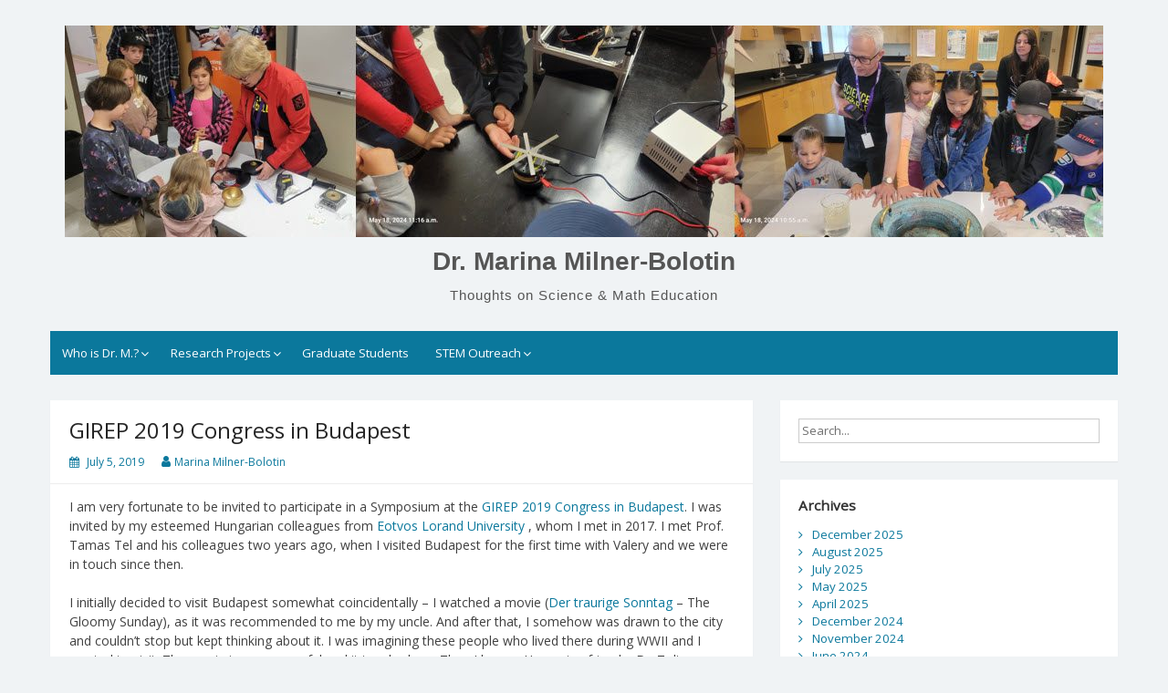

--- FILE ---
content_type: text/html; charset=UTF-8
request_url: https://blogs.ubc.ca/mmilner/2019/07/05/girep-2019-conference-in-budapest/
body_size: 13446
content:
<!DOCTYPE html>
<html lang="en-US">
<head>
	<meta charset="UTF-8">
	<meta name="viewport" content="width=device-width, initial-scale=1">
	<link rel="profile" href="http://gmpg.org/xfn/11">
		<title>GIREP 2019 Congress in Budapest &#8211; Dr. Marina Milner-Bolotin</title>
<meta name='robots' content='max-image-preview:large' />
<link rel='dns-prefetch' href='//fonts.googleapis.com' />
<link rel="alternate" type="application/rss+xml" title="Dr. Marina Milner-Bolotin &raquo; Feed" href="https://blogs.ubc.ca/mmilner/feed/" />
<link rel="alternate" type="application/rss+xml" title="Dr. Marina Milner-Bolotin &raquo; Comments Feed" href="https://blogs.ubc.ca/mmilner/comments/feed/" />
<link rel="alternate" title="oEmbed (JSON)" type="application/json+oembed" href="https://blogs.ubc.ca/mmilner/wp-json/oembed/1.0/embed?url=https%3A%2F%2Fblogs.ubc.ca%2Fmmilner%2F2019%2F07%2F05%2Fgirep-2019-conference-in-budapest%2F" />
<link rel="alternate" title="oEmbed (XML)" type="text/xml+oembed" href="https://blogs.ubc.ca/mmilner/wp-json/oembed/1.0/embed?url=https%3A%2F%2Fblogs.ubc.ca%2Fmmilner%2F2019%2F07%2F05%2Fgirep-2019-conference-in-budapest%2F&#038;format=xml" />
<style id='wp-img-auto-sizes-contain-inline-css'>
img:is([sizes=auto i],[sizes^="auto," i]){contain-intrinsic-size:3000px 1500px}
/*# sourceURL=wp-img-auto-sizes-contain-inline-css */
</style>
<style id='wp-emoji-styles-inline-css'>

	img.wp-smiley, img.emoji {
		display: inline !important;
		border: none !important;
		box-shadow: none !important;
		height: 1em !important;
		width: 1em !important;
		margin: 0 0.07em !important;
		vertical-align: -0.1em !important;
		background: none !important;
		padding: 0 !important;
	}
/*# sourceURL=wp-emoji-styles-inline-css */
</style>
<style id='wp-block-library-inline-css'>
:root{--wp-block-synced-color:#7a00df;--wp-block-synced-color--rgb:122,0,223;--wp-bound-block-color:var(--wp-block-synced-color);--wp-editor-canvas-background:#ddd;--wp-admin-theme-color:#007cba;--wp-admin-theme-color--rgb:0,124,186;--wp-admin-theme-color-darker-10:#006ba1;--wp-admin-theme-color-darker-10--rgb:0,107,160.5;--wp-admin-theme-color-darker-20:#005a87;--wp-admin-theme-color-darker-20--rgb:0,90,135;--wp-admin-border-width-focus:2px}@media (min-resolution:192dpi){:root{--wp-admin-border-width-focus:1.5px}}.wp-element-button{cursor:pointer}:root .has-very-light-gray-background-color{background-color:#eee}:root .has-very-dark-gray-background-color{background-color:#313131}:root .has-very-light-gray-color{color:#eee}:root .has-very-dark-gray-color{color:#313131}:root .has-vivid-green-cyan-to-vivid-cyan-blue-gradient-background{background:linear-gradient(135deg,#00d084,#0693e3)}:root .has-purple-crush-gradient-background{background:linear-gradient(135deg,#34e2e4,#4721fb 50%,#ab1dfe)}:root .has-hazy-dawn-gradient-background{background:linear-gradient(135deg,#faaca8,#dad0ec)}:root .has-subdued-olive-gradient-background{background:linear-gradient(135deg,#fafae1,#67a671)}:root .has-atomic-cream-gradient-background{background:linear-gradient(135deg,#fdd79a,#004a59)}:root .has-nightshade-gradient-background{background:linear-gradient(135deg,#330968,#31cdcf)}:root .has-midnight-gradient-background{background:linear-gradient(135deg,#020381,#2874fc)}:root{--wp--preset--font-size--normal:16px;--wp--preset--font-size--huge:42px}.has-regular-font-size{font-size:1em}.has-larger-font-size{font-size:2.625em}.has-normal-font-size{font-size:var(--wp--preset--font-size--normal)}.has-huge-font-size{font-size:var(--wp--preset--font-size--huge)}.has-text-align-center{text-align:center}.has-text-align-left{text-align:left}.has-text-align-right{text-align:right}.has-fit-text{white-space:nowrap!important}#end-resizable-editor-section{display:none}.aligncenter{clear:both}.items-justified-left{justify-content:flex-start}.items-justified-center{justify-content:center}.items-justified-right{justify-content:flex-end}.items-justified-space-between{justify-content:space-between}.screen-reader-text{border:0;clip-path:inset(50%);height:1px;margin:-1px;overflow:hidden;padding:0;position:absolute;width:1px;word-wrap:normal!important}.screen-reader-text:focus{background-color:#ddd;clip-path:none;color:#444;display:block;font-size:1em;height:auto;left:5px;line-height:normal;padding:15px 23px 14px;text-decoration:none;top:5px;width:auto;z-index:100000}html :where(.has-border-color){border-style:solid}html :where([style*=border-top-color]){border-top-style:solid}html :where([style*=border-right-color]){border-right-style:solid}html :where([style*=border-bottom-color]){border-bottom-style:solid}html :where([style*=border-left-color]){border-left-style:solid}html :where([style*=border-width]){border-style:solid}html :where([style*=border-top-width]){border-top-style:solid}html :where([style*=border-right-width]){border-right-style:solid}html :where([style*=border-bottom-width]){border-bottom-style:solid}html :where([style*=border-left-width]){border-left-style:solid}html :where(img[class*=wp-image-]){height:auto;max-width:100%}:where(figure){margin:0 0 1em}html :where(.is-position-sticky){--wp-admin--admin-bar--position-offset:var(--wp-admin--admin-bar--height,0px)}@media screen and (max-width:600px){html :where(.is-position-sticky){--wp-admin--admin-bar--position-offset:0px}}

/*# sourceURL=wp-block-library-inline-css */
</style><style id='global-styles-inline-css'>
:root{--wp--preset--aspect-ratio--square: 1;--wp--preset--aspect-ratio--4-3: 4/3;--wp--preset--aspect-ratio--3-4: 3/4;--wp--preset--aspect-ratio--3-2: 3/2;--wp--preset--aspect-ratio--2-3: 2/3;--wp--preset--aspect-ratio--16-9: 16/9;--wp--preset--aspect-ratio--9-16: 9/16;--wp--preset--color--black: #000000;--wp--preset--color--cyan-bluish-gray: #abb8c3;--wp--preset--color--white: #ffffff;--wp--preset--color--pale-pink: #f78da7;--wp--preset--color--vivid-red: #cf2e2e;--wp--preset--color--luminous-vivid-orange: #ff6900;--wp--preset--color--luminous-vivid-amber: #fcb900;--wp--preset--color--light-green-cyan: #7bdcb5;--wp--preset--color--vivid-green-cyan: #00d084;--wp--preset--color--pale-cyan-blue: #8ed1fc;--wp--preset--color--vivid-cyan-blue: #0693e3;--wp--preset--color--vivid-purple: #9b51e0;--wp--preset--gradient--vivid-cyan-blue-to-vivid-purple: linear-gradient(135deg,rgb(6,147,227) 0%,rgb(155,81,224) 100%);--wp--preset--gradient--light-green-cyan-to-vivid-green-cyan: linear-gradient(135deg,rgb(122,220,180) 0%,rgb(0,208,130) 100%);--wp--preset--gradient--luminous-vivid-amber-to-luminous-vivid-orange: linear-gradient(135deg,rgb(252,185,0) 0%,rgb(255,105,0) 100%);--wp--preset--gradient--luminous-vivid-orange-to-vivid-red: linear-gradient(135deg,rgb(255,105,0) 0%,rgb(207,46,46) 100%);--wp--preset--gradient--very-light-gray-to-cyan-bluish-gray: linear-gradient(135deg,rgb(238,238,238) 0%,rgb(169,184,195) 100%);--wp--preset--gradient--cool-to-warm-spectrum: linear-gradient(135deg,rgb(74,234,220) 0%,rgb(151,120,209) 20%,rgb(207,42,186) 40%,rgb(238,44,130) 60%,rgb(251,105,98) 80%,rgb(254,248,76) 100%);--wp--preset--gradient--blush-light-purple: linear-gradient(135deg,rgb(255,206,236) 0%,rgb(152,150,240) 100%);--wp--preset--gradient--blush-bordeaux: linear-gradient(135deg,rgb(254,205,165) 0%,rgb(254,45,45) 50%,rgb(107,0,62) 100%);--wp--preset--gradient--luminous-dusk: linear-gradient(135deg,rgb(255,203,112) 0%,rgb(199,81,192) 50%,rgb(65,88,208) 100%);--wp--preset--gradient--pale-ocean: linear-gradient(135deg,rgb(255,245,203) 0%,rgb(182,227,212) 50%,rgb(51,167,181) 100%);--wp--preset--gradient--electric-grass: linear-gradient(135deg,rgb(202,248,128) 0%,rgb(113,206,126) 100%);--wp--preset--gradient--midnight: linear-gradient(135deg,rgb(2,3,129) 0%,rgb(40,116,252) 100%);--wp--preset--font-size--small: 13px;--wp--preset--font-size--medium: 20px;--wp--preset--font-size--large: 36px;--wp--preset--font-size--x-large: 42px;--wp--preset--spacing--20: 0.44rem;--wp--preset--spacing--30: 0.67rem;--wp--preset--spacing--40: 1rem;--wp--preset--spacing--50: 1.5rem;--wp--preset--spacing--60: 2.25rem;--wp--preset--spacing--70: 3.38rem;--wp--preset--spacing--80: 5.06rem;--wp--preset--shadow--natural: 6px 6px 9px rgba(0, 0, 0, 0.2);--wp--preset--shadow--deep: 12px 12px 50px rgba(0, 0, 0, 0.4);--wp--preset--shadow--sharp: 6px 6px 0px rgba(0, 0, 0, 0.2);--wp--preset--shadow--outlined: 6px 6px 0px -3px rgb(255, 255, 255), 6px 6px rgb(0, 0, 0);--wp--preset--shadow--crisp: 6px 6px 0px rgb(0, 0, 0);}:where(.is-layout-flex){gap: 0.5em;}:where(.is-layout-grid){gap: 0.5em;}body .is-layout-flex{display: flex;}.is-layout-flex{flex-wrap: wrap;align-items: center;}.is-layout-flex > :is(*, div){margin: 0;}body .is-layout-grid{display: grid;}.is-layout-grid > :is(*, div){margin: 0;}:where(.wp-block-columns.is-layout-flex){gap: 2em;}:where(.wp-block-columns.is-layout-grid){gap: 2em;}:where(.wp-block-post-template.is-layout-flex){gap: 1.25em;}:where(.wp-block-post-template.is-layout-grid){gap: 1.25em;}.has-black-color{color: var(--wp--preset--color--black) !important;}.has-cyan-bluish-gray-color{color: var(--wp--preset--color--cyan-bluish-gray) !important;}.has-white-color{color: var(--wp--preset--color--white) !important;}.has-pale-pink-color{color: var(--wp--preset--color--pale-pink) !important;}.has-vivid-red-color{color: var(--wp--preset--color--vivid-red) !important;}.has-luminous-vivid-orange-color{color: var(--wp--preset--color--luminous-vivid-orange) !important;}.has-luminous-vivid-amber-color{color: var(--wp--preset--color--luminous-vivid-amber) !important;}.has-light-green-cyan-color{color: var(--wp--preset--color--light-green-cyan) !important;}.has-vivid-green-cyan-color{color: var(--wp--preset--color--vivid-green-cyan) !important;}.has-pale-cyan-blue-color{color: var(--wp--preset--color--pale-cyan-blue) !important;}.has-vivid-cyan-blue-color{color: var(--wp--preset--color--vivid-cyan-blue) !important;}.has-vivid-purple-color{color: var(--wp--preset--color--vivid-purple) !important;}.has-black-background-color{background-color: var(--wp--preset--color--black) !important;}.has-cyan-bluish-gray-background-color{background-color: var(--wp--preset--color--cyan-bluish-gray) !important;}.has-white-background-color{background-color: var(--wp--preset--color--white) !important;}.has-pale-pink-background-color{background-color: var(--wp--preset--color--pale-pink) !important;}.has-vivid-red-background-color{background-color: var(--wp--preset--color--vivid-red) !important;}.has-luminous-vivid-orange-background-color{background-color: var(--wp--preset--color--luminous-vivid-orange) !important;}.has-luminous-vivid-amber-background-color{background-color: var(--wp--preset--color--luminous-vivid-amber) !important;}.has-light-green-cyan-background-color{background-color: var(--wp--preset--color--light-green-cyan) !important;}.has-vivid-green-cyan-background-color{background-color: var(--wp--preset--color--vivid-green-cyan) !important;}.has-pale-cyan-blue-background-color{background-color: var(--wp--preset--color--pale-cyan-blue) !important;}.has-vivid-cyan-blue-background-color{background-color: var(--wp--preset--color--vivid-cyan-blue) !important;}.has-vivid-purple-background-color{background-color: var(--wp--preset--color--vivid-purple) !important;}.has-black-border-color{border-color: var(--wp--preset--color--black) !important;}.has-cyan-bluish-gray-border-color{border-color: var(--wp--preset--color--cyan-bluish-gray) !important;}.has-white-border-color{border-color: var(--wp--preset--color--white) !important;}.has-pale-pink-border-color{border-color: var(--wp--preset--color--pale-pink) !important;}.has-vivid-red-border-color{border-color: var(--wp--preset--color--vivid-red) !important;}.has-luminous-vivid-orange-border-color{border-color: var(--wp--preset--color--luminous-vivid-orange) !important;}.has-luminous-vivid-amber-border-color{border-color: var(--wp--preset--color--luminous-vivid-amber) !important;}.has-light-green-cyan-border-color{border-color: var(--wp--preset--color--light-green-cyan) !important;}.has-vivid-green-cyan-border-color{border-color: var(--wp--preset--color--vivid-green-cyan) !important;}.has-pale-cyan-blue-border-color{border-color: var(--wp--preset--color--pale-cyan-blue) !important;}.has-vivid-cyan-blue-border-color{border-color: var(--wp--preset--color--vivid-cyan-blue) !important;}.has-vivid-purple-border-color{border-color: var(--wp--preset--color--vivid-purple) !important;}.has-vivid-cyan-blue-to-vivid-purple-gradient-background{background: var(--wp--preset--gradient--vivid-cyan-blue-to-vivid-purple) !important;}.has-light-green-cyan-to-vivid-green-cyan-gradient-background{background: var(--wp--preset--gradient--light-green-cyan-to-vivid-green-cyan) !important;}.has-luminous-vivid-amber-to-luminous-vivid-orange-gradient-background{background: var(--wp--preset--gradient--luminous-vivid-amber-to-luminous-vivid-orange) !important;}.has-luminous-vivid-orange-to-vivid-red-gradient-background{background: var(--wp--preset--gradient--luminous-vivid-orange-to-vivid-red) !important;}.has-very-light-gray-to-cyan-bluish-gray-gradient-background{background: var(--wp--preset--gradient--very-light-gray-to-cyan-bluish-gray) !important;}.has-cool-to-warm-spectrum-gradient-background{background: var(--wp--preset--gradient--cool-to-warm-spectrum) !important;}.has-blush-light-purple-gradient-background{background: var(--wp--preset--gradient--blush-light-purple) !important;}.has-blush-bordeaux-gradient-background{background: var(--wp--preset--gradient--blush-bordeaux) !important;}.has-luminous-dusk-gradient-background{background: var(--wp--preset--gradient--luminous-dusk) !important;}.has-pale-ocean-gradient-background{background: var(--wp--preset--gradient--pale-ocean) !important;}.has-electric-grass-gradient-background{background: var(--wp--preset--gradient--electric-grass) !important;}.has-midnight-gradient-background{background: var(--wp--preset--gradient--midnight) !important;}.has-small-font-size{font-size: var(--wp--preset--font-size--small) !important;}.has-medium-font-size{font-size: var(--wp--preset--font-size--medium) !important;}.has-large-font-size{font-size: var(--wp--preset--font-size--large) !important;}.has-x-large-font-size{font-size: var(--wp--preset--font-size--x-large) !important;}
/*# sourceURL=global-styles-inline-css */
</style>

<style id='classic-theme-styles-inline-css'>
/*! This file is auto-generated */
.wp-block-button__link{color:#fff;background-color:#32373c;border-radius:9999px;box-shadow:none;text-decoration:none;padding:calc(.667em + 2px) calc(1.333em + 2px);font-size:1.125em}.wp-block-file__button{background:#32373c;color:#fff;text-decoration:none}
/*# sourceURL=/wp-includes/css/classic-themes.min.css */
</style>
<link rel='stylesheet' id='simple-life-style-open-sans-css' href='https://fonts.googleapis.com/css?family=Open+Sans&#038;ver=3.0.0' media='all' />
<link rel='stylesheet' id='simple-life-style-bootstrap-css' href='https://blogs.ubc.ca/mmilner/wp-content/themes/simple-life/third-party/bootstrap/css/bootstrap.min.css?ver=3.3.6' media='all' />
<link rel='stylesheet' id='fontawesome-css' href='https://blogs.ubc.ca/mmilner/wp-content/themes/simple-life/third-party/font-awesome/css/font-awesome.min.css?ver=4.7.0' media='all' />
<link rel='stylesheet' id='simple-life-style-meanmenu-css' href='https://blogs.ubc.ca/mmilner/wp-content/themes/simple-life/third-party/meanmenu/meanmenu.min.css?ver=2.0.8' media='all' />
<link rel='stylesheet' id='simple-life-style-css' href='https://blogs.ubc.ca/mmilner/wp-content/themes/simple-life/style.css?ver=3.0.0' media='all' />
<script src="https://blogs.ubc.ca/mmilner/wp-includes/js/jquery/jquery.min.js?ver=3.7.1" id="jquery-core-js"></script>
<script src="https://blogs.ubc.ca/mmilner/wp-includes/js/jquery/jquery-migrate.min.js?ver=3.4.1" id="jquery-migrate-js"></script>
<link rel="https://api.w.org/" href="https://blogs.ubc.ca/mmilner/wp-json/" /><link rel="alternate" title="JSON" type="application/json" href="https://blogs.ubc.ca/mmilner/wp-json/wp/v2/posts/4119" /><link rel="EditURI" type="application/rsd+xml" title="RSD" href="https://blogs.ubc.ca/mmilner/xmlrpc.php?rsd" />
<meta name="generator" content="WordPress 6.9" />
<link rel="canonical" href="https://blogs.ubc.ca/mmilner/2019/07/05/girep-2019-conference-in-budapest/" />
<link rel='shortlink' href='https://blogs.ubc.ca/mmilner/?p=4119' />
	<script>
	if ( document.location.protocol != "https:" ) {
		document.location = document.URL.replace(/^http:/i, "https:");
	}
	</script>
		<script type="text/javascript">
	 //<![CDATA[
	function toggleLinkGrp(id) {
	   var e = document.getElementById(id);
	   if(e.style.display == 'block')
			e.style.display = 'none';
	   else
			e.style.display = 'block';
	}
	// ]]>
	</script>
	<!-- Vipers Video Quicktags v6.6.0 | http://www.viper007bond.com/wordpress-plugins/vipers-video-quicktags/ -->
<style type="text/css">
.vvqbox { display: block; max-width: 100%; visibility: visible !important; margin: 10px auto; } .vvqbox img { max-width: 100%; height: 100%; } .vvqbox object { max-width: 100%; } 
</style>
<script type="text/javascript">
// <![CDATA[
	var vvqflashvars = {};
	var vvqparams = { wmode: "opaque", allowfullscreen: "true", allowscriptaccess: "always" };
	var vvqattributes = {};
	var vvqexpressinstall = "https://blogs.ubc.ca/mmilner/wp-content/plugins/vipers-video-quicktags/resources/expressinstall.swf";
// ]]>
</script>
<link rel="icon" href="https://blogs.ubc.ca/mmilner/files/2025/05/cropped-MarinaMilner-BolotinUBCPhoto2025B-scaled-1-32x32.jpg" sizes="32x32" />
<link rel="icon" href="https://blogs.ubc.ca/mmilner/files/2025/05/cropped-MarinaMilner-BolotinUBCPhoto2025B-scaled-1-192x192.jpg" sizes="192x192" />
<link rel="apple-touch-icon" href="https://blogs.ubc.ca/mmilner/files/2025/05/cropped-MarinaMilner-BolotinUBCPhoto2025B-scaled-1-180x180.jpg" />
<meta name="msapplication-TileImage" content="https://blogs.ubc.ca/mmilner/files/2025/05/cropped-MarinaMilner-BolotinUBCPhoto2025B-scaled-1-270x270.jpg" />
</head>

<body class="wp-singular post-template-default single single-post postid-4119 single-format-standard wp-custom-logo wp-embed-responsive wp-theme-simple-life">

<div id="page" class="hfeed site">
	<a class="skip-link screen-reader-text" href="#content">Skip to content</a>

	
	<header id="masthead" class="site-header container" role="banner">
		<div class="site-branding">
			<a href="https://blogs.ubc.ca/mmilner/" class="custom-logo-link" rel="home"><img width="1138" height="232" src="https://blogs.ubc.ca/mmilner/files/2025/05/cropped-Website2025.jpg" class="custom-logo" alt="Dr. Marina Milner-Bolotin" decoding="async" fetchpriority="high" srcset="https://blogs.ubc.ca/mmilner/files/2025/05/cropped-Website2025.jpg 1138w, https://blogs.ubc.ca/mmilner/files/2025/05/cropped-Website2025-300x61.jpg 300w, https://blogs.ubc.ca/mmilner/files/2025/05/cropped-Website2025-1024x209.jpg 1024w, https://blogs.ubc.ca/mmilner/files/2025/05/cropped-Website2025-768x157.jpg 768w" sizes="(max-width: 1138px) 100vw, 1138px" /></a>			<h1 class="site-title text-center"><a href="https://blogs.ubc.ca/mmilner/" rel="home">Dr. Marina Milner-Bolotin</a></h1>
			<p class="site-description text-center">Thoughts on Science &amp; Math Education</p>
		</div>

		
		<nav id="site-navigation" class="main-navigation" role="navigation">
			<button class="menu-toggle" aria-hidden="true">Primary Menu</button>
			<div class="menu-main-container"><ul id="primary-menu" class="menu"><li id="menu-item-5067" class="menu-item menu-item-type-post_type menu-item-object-page menu-item-has-children menu-item-5067"><a href="https://blogs.ubc.ca/mmilner/about/research-goals/">Who is Dr. M.?</a>
<ul class="sub-menu">
	<li id="menu-item-5070" class="menu-item menu-item-type-post_type menu-item-object-page menu-item-5070"><a href="https://blogs.ubc.ca/mmilner/courses/teaching-philosophy/">Teaching Philosophy</a></li>
	<li id="menu-item-5069" class="menu-item menu-item-type-post_type menu-item-object-page menu-item-5069"><a href="https://blogs.ubc.ca/mmilner/courses/courses/">Courses @ UBC and Beyond</a></li>
</ul>
</li>
<li id="menu-item-5058" class="menu-item menu-item-type-post_type menu-item-object-page menu-item-has-children menu-item-5058"><a href="https://blogs.ubc.ca/mmilner/about/research-projects/">Research Projects</a>
<ul class="sub-menu">
	<li id="menu-item-5074" class="menu-item menu-item-type-post_type menu-item-object-page menu-item-5074"><a href="https://blogs.ubc.ca/mmilner/about/teachers-and-teaching-in-the-era-of-change/">Teachers and Teaching in the Era of Change</a></li>
	<li id="menu-item-5073" class="menu-item menu-item-type-post_type menu-item-object-page menu-item-5073"><a href="https://blogs.ubc.ca/mmilner/about/about-educational-technology-in-smet-blog/">Selected Publications</a></li>
	<li id="menu-item-5072" class="menu-item menu-item-type-post_type menu-item-object-page menu-item-5072"><a href="https://blogs.ubc.ca/mmilner/about/presentations/">Selected Presentations</a></li>
</ul>
</li>
<li id="menu-item-5066" class="menu-item menu-item-type-post_type menu-item-object-page menu-item-5066"><a href="https://blogs.ubc.ca/mmilner/about/my-graduate-students/">Graduate Students</a></li>
<li id="menu-item-5071" class="menu-item menu-item-type-post_type menu-item-object-page menu-item-has-children menu-item-5071"><a href="https://blogs.ubc.ca/mmilner/outreach/">STEM Outreach</a>
<ul class="sub-menu">
	<li id="menu-item-5061" class="menu-item menu-item-type-post_type menu-item-object-page menu-item-5061"><a href="https://blogs.ubc.ca/mmilner/outreach/math-science-teaching-and-learning-through-technology/">Math &#038; Science Teaching and Learning Through Technology</a></li>
	<li id="menu-item-5062" class="menu-item menu-item-type-post_type menu-item-object-page menu-item-5062"><a href="https://blogs.ubc.ca/mmilner/outreach/math-science-education-for-all/">STEM Education Videos for All</a></li>
	<li id="menu-item-5063" class="menu-item menu-item-type-post_type menu-item-object-page menu-item-5063"><a href="https://blogs.ubc.ca/mmilner/outreach/physics-olympics-registration/">UBC Physics Olympics</a></li>
	<li id="menu-item-5060" class="menu-item menu-item-type-post_type menu-item-object-page menu-item-5060"><a href="https://blogs.ubc.ca/mmilner/outreach/virtual-and-augmented-reality-resources-4-stem-teachers/">VR &#038; AR Resources 4 STEM Teachers</a></li>
</ul>
</li>
</ul></div>		</nav><!-- #site-navigation -->

	</header><!-- #masthead -->

	
	<div id="content" class="site-content container">
		<div class="row">

<div id="primary" class="content-area col-sm-8 pull-left col-xs-12">
	<main id="main" class="site-main" role="main">

		
			
<article id="post-4119" class="post-4119 post type-post status-publish format-standard hentry category-conferences category-general category-general-teaching category-interactivity-in-the-classroom category-personal category-physics-education category-science-and-society category-science-education category-science-in-everyday-life category-teacher-education category-technology-and-learning content-layout-excerpt-thumb">
	<header class="entry-header">
		<h2 class="entry-title">GIREP 2019 Congress in Budapest</h2>
		<div class="entry-meta">
			<span class="posted-on"><i class="fa fa-calendar" aria-hidden="true"></i> <a href="https://blogs.ubc.ca/mmilner/2019/07/05/" rel="bookmark"><time class="entry-date published" datetime="2019-07-05T09:19:30-06:00">July 5, 2019</time><time class="updated" datetime="2019-07-11T08:17:09-06:00">July 11, 2019</time></a></span><span class="byline"> <i class="fa fa-user" aria-hidden="true"></i> <span class="author vcard"><a class="url fn n" href="https://blogs.ubc.ca/mmilner/author/mmilner/">Marina Milner-Bolotin</a></span></span>		</div><!-- .entry-meta -->
	</header><!-- .entry-header -->

	<div class="entry-content">
		
		<p>I am very fortunate to be invited to participate in a Symposium at the<a href="https://girep2019.hu/"> GIREP 2019 Congress in Budapest</a>. I was invited by my esteemed Hungarian colleagues from <a href="https://www.elte.hu/en/">Eotvos Lorand University</a> , whom I met in 2017. I met Prof. Tamas Tel and his colleagues two years ago, when I visited Budapest for the first time with Valery and we were in touch since then.</p>
<p>I initially decided to visit Budapest somewhat coincidentally &#8211; I watched a movie (<a href="https://www.youtube.com/watch?v=L2_F_kCMYKY">Der traurige Sonntag</a> &#8211; The Gloomy Sunday), as it was recommended to me by my uncle. And after that, I somehow was drawn to the city and couldn&#8217;t stop but kept thinking about it. I was imagining these people who lived there during WWII and I wanted to visit. The movie is very powerful and it touched me. Then I have a Hungarian friend &#8211; Dr. Zoltan Berkes &#8211; who is now a physics professor in Alberta at Concordia University in Edmonton but who was born, studied, and lived in Budapest. I met Zoltan during one of the AAPT meeting we attended. I have a lot of respect for Zoltan and he always encouraged me to visit Budapest. Then it happened that my <a href="https://coherentcontrol.sites.olt.ubc.ca/">husband</a> (Valery) was invited to give a talk at a physics conference in Budapest and I decided to join him. The visit itself was very memorable. Visiting Budapest &#8211; this beautiful old city located on the Danube river in the centre of Europe &#8211; was a very special experience for me. This historic city resonated with me in many different ways &#8211; from the tremendous scientific achievements of Hungarian scientists in the natural sciences and technology, to the dark times of the holocaust that are reflected in many memorials spread all over the city, such as<a href="http://visitbudapest.travel/articles/one-of-budapests-most-moving-memorials-shoes-on-the-danube/"> The shoes on the Danube memorial</a> and an unforgettable <a href="http://www.hdke.hu/en/">Holocaust Memorial Centre,</a> and of the 1956 failed Revolution that was brutally squashed by the Soviet Union (the revolution started at the university that we visited!), to the amazingly friendly people, the university that so much remind me of our own in Kharkov, Ukraine, and to the beauty of this river that cuts this beautiful city in half &#8211; Buda and Pest (&#8220;s&#8221; in Hungarian is read as &#8220;sh&#8221;).</p>
<p>This time in addition to the conference, I was also very fortunate to visit the <a href="https://wigner.mta.hu/en/news">Wigner Research Centre for Physics</a> &#8211; <a href="https://en.wikipedia.org/wiki/Eugene_Wigner">Eugene Wigner</a> was a very famous Hungarian physicist. Growing up in a physics family and having a grandpa who was working on the Accelerator at the <a href="https://en.wikipedia.org/wiki/Kharkiv_Institute_of_Physics_and_Technology">Kharkiv Institute of Physics and Technology</a> made it a very interesting opportunity for me. I actually grew up at the institute as we used to live on its territory. While growing up I didn&#8217;t appreciate how special it was to be surrounded by physics history being made. Many famous physicists were my neighbours (Academics Lifschits, Landau, Akhiezer, Feinberg, etc.)  and to me they were parents and grandparents of my friends. So going to see the place where <a href="https://en.wikipedia.org/wiki/Gy%C3%B6rgy_Marx">György (George) Marx</a> &#8211; a famous Hungarian physicist and physics educator lived resonated with me as well. This very much reminded me of home as we also had commemorative plaques to remember famous scientists who lived there.</p>
<figure id="attachment_4133" aria-describedby="caption-attachment-4133" style="width: 254px" class="wp-caption aligncenter"><a href="https://blogs.ubc.ca/mmilner/files/2019/07/20190701_114544.jpg"><img decoding="async" class="wp-image-4133 " src="https://blogs.ubc.ca/mmilner/files/2019/07/20190701_114544-e1562783111738-169x300.jpg" alt="" width="254" height="451" srcset="https://blogs.ubc.ca/mmilner/files/2019/07/20190701_114544-e1562783111738-169x300.jpg 169w, https://blogs.ubc.ca/mmilner/files/2019/07/20190701_114544-e1562783111738-768x1365.jpg 768w, https://blogs.ubc.ca/mmilner/files/2019/07/20190701_114544-e1562783111738-576x1024.jpg 576w" sizes="(max-width: 254px) 100vw, 254px" /></a><figcaption id="caption-attachment-4133" class="wp-caption-text">Dr. Csaba Sukosd led us to a place, where Prof. György Marx lived (by the University).</figcaption></figure>
<p>And Hungary had so many scientists, composers, writers (the Budapest airport is named after a Hungarian Composer <a href="https://en.wikipedia.org/wiki/Franz_Liszt">Ferenc Liszt</a> (Franz Liszt). It is a country of about 10 million people with a huge cultural, scientific, and economic potential that I hope will be realized here. The geographic and architectural beauty of Budapest is stunning. And most importantly, it is a European country that I can relate to, except for the language that I wasn&#8217;t able to learn even to be able to be polite or to ask how to get somewhere. <a href="http://www.duolingo.com">Duolingo</a> wasn&#8217;t sufficient for me in it or maybe I wasn&#8217;t motivated enough.</p>
<figure id="attachment_4120" aria-describedby="caption-attachment-4120" style="width: 496px" class="wp-caption aligncenter"><a href="https://blogs.ubc.ca/mmilner/files/2019/07/20190703_101846.jpg"><img decoding="async" class="wp-image-4120 " src="https://blogs.ubc.ca/mmilner/files/2019/07/20190703_101846-300x169.jpg" alt="" width="496" height="279" srcset="https://blogs.ubc.ca/mmilner/files/2019/07/20190703_101846-300x169.jpg 300w, https://blogs.ubc.ca/mmilner/files/2019/07/20190703_101846-768x432.jpg 768w, https://blogs.ubc.ca/mmilner/files/2019/07/20190703_101846-1024x576.jpg 1024w" sizes="(max-width: 496px) 100vw, 496px" /></a><figcaption id="caption-attachment-4120" class="wp-caption-text">Prof. Igal Galili, I, and Prof. David Sokoloff at GIREP 2019 Congress in Budapest. Both of these people have made a big impact on me as a science (physics) educator and I am very grateful for that. Their work has influenced many people worldwide.</figcaption></figure>
<p>It is my first participation in this conference (International Group on Physics Education Research) and I am very grateful I could go. The Congress was attended by many European colleagues who would rarely attend AAPT, while at the same big PER stars like Igal Galili, David Sokoloff, Dean Zollman, Manjula Sharma, etc. were also there. It was a very different conference from the AAPT (which I have been attending for the last almost 20 years) and it was great to be a part of this GIREP event. Most interestingly, it was important for me to see that what my graduate students and I are currently discussing in our graduate course on research in science education is something that attracted a lot of attention at the conference. Our discussions on misconceptions, alternative conceptions, and different views on the theories of knowledge, as well as on the nature of science (NOS) were widely discussed at the conference. There are also interesting presentations on the use of technology, including smartphones, AR and VR, etc. The keynote address by Prof. Igal Galili was something that I wish my students could see. His ideas about the Cultural Content Knowledge (CCK) and the view on the NOS are widely discussed now in our online course. I am very proud of my students who think deeply about these concepts.<a href="https://blogs.ubc.ca/mmilner/files/2019/07/20190703_101846.jpg"><br />
</a></p>
<p>I am also very glad I was able to present our collaborative work on the use of slow-motion videos in physics teaching (see below). Most importantly, meeting colleagues all around the world (47 countries were represented) is very inspirational about 318 participants). I am sure that this conference will have an impact on me and my students.</p>
<p>Ref.: Milner-Bolotin, M., Milner, V., Aminov, O., &amp; Wasserman, W. (2019, July 1- 5, 2019). Seeing fast and slow: Engaging students in science through slow motion video experiments. Paper presented at the GIREP-ICPE-EPEC-MPTL 2019 CONFERENCE: Celebration of Eötvös Year 2019 “Teaching-learning contemporary physics, from research to practice”, Budapest, Hungary.</p>
			</div><!-- .entry-content -->

	<footer class="entry-footer">
		<span class="sl-category"><i class="fa fa-folder-open" aria-hidden="true"></i> <a href="https://blogs.ubc.ca/mmilner/category/conferences/" rel="category tag">Conferences</a>, <a href="https://blogs.ubc.ca/mmilner/category/general/" rel="category tag">General</a>, <a href="https://blogs.ubc.ca/mmilner/category/general-teaching/" rel="category tag">General teaching</a>, <a href="https://blogs.ubc.ca/mmilner/category/interactivity-in-the-classroom/" rel="category tag">Interactivity in the classroom</a>, <a href="https://blogs.ubc.ca/mmilner/category/personal/" rel="category tag">Personal</a>, <a href="https://blogs.ubc.ca/mmilner/category/physics-education/" rel="category tag">Physics Education</a>, <a href="https://blogs.ubc.ca/mmilner/category/science-and-society/" rel="category tag">Science and society</a>, <a href="https://blogs.ubc.ca/mmilner/category/science-education/" rel="category tag">Science Education</a>, <a href="https://blogs.ubc.ca/mmilner/category/science-in-everyday-life/" rel="category tag">Science in everyday life</a>, <a href="https://blogs.ubc.ca/mmilner/category/teacher-education/" rel="category tag">Teacher Education</a>, <a href="https://blogs.ubc.ca/mmilner/category/technology-and-learning/" rel="category tag">Technology and learning</a></span>
			</footer><!-- .entry-footer -->
</article><!-- #post-## -->

			
	<nav class="navigation post-navigation" aria-label="Posts">
		<h2 class="screen-reader-text">Post navigation</h2>
		<div class="nav-links"><div class="nav-previous"><a href="https://blogs.ubc.ca/mmilner/2019/06/07/ar-and-vr-in-stem-education/" rel="prev"><i class="fa fa-chevron-left" aria-hidden="true"></i> AR and VR in STEM Education</a></div><div class="nav-next"><a href="https://blogs.ubc.ca/mmilner/2019/08/19/new-year-new-challenges-new-beginnings/" rel="next">New Year, New Challenges, New Beginnings <i class="fa fa-chevron-right" aria-hidden="true"></i></a></div></div>
	</nav>
			
		
	</main><!-- #main -->
</div><!-- #primary -->

<div id="secondary" class="widget-area container clearfix col-sm-4" role="complementary">
	
		<div class="widget widget_search"><form role="search" method="get" id="searchform" class="search-form" action="https://blogs.ubc.ca/mmilner/">
	<div>
		<label class="screen-reader-text" for="s"></label>
		<input type="text" value="" name="s" id="s" placeholder="Search..." class="search-field" />
		<input type="submit" class="search-submit screen-reader-text" id="searchsubmit" value="Search" />
	</div>
</form><!-- .search-form -->
</div><div class="widget widget_archive"><h3 class="widget-title">Archives</h3>
			<ul>
					<li><a href='https://blogs.ubc.ca/mmilner/2025/12/'>December 2025</a></li>
	<li><a href='https://blogs.ubc.ca/mmilner/2025/08/'>August 2025</a></li>
	<li><a href='https://blogs.ubc.ca/mmilner/2025/07/'>July 2025</a></li>
	<li><a href='https://blogs.ubc.ca/mmilner/2025/05/'>May 2025</a></li>
	<li><a href='https://blogs.ubc.ca/mmilner/2025/04/'>April 2025</a></li>
	<li><a href='https://blogs.ubc.ca/mmilner/2024/12/'>December 2024</a></li>
	<li><a href='https://blogs.ubc.ca/mmilner/2024/11/'>November 2024</a></li>
	<li><a href='https://blogs.ubc.ca/mmilner/2024/06/'>June 2024</a></li>
	<li><a href='https://blogs.ubc.ca/mmilner/2024/03/'>March 2024</a></li>
	<li><a href='https://blogs.ubc.ca/mmilner/2024/01/'>January 2024</a></li>
	<li><a href='https://blogs.ubc.ca/mmilner/2023/08/'>August 2023</a></li>
	<li><a href='https://blogs.ubc.ca/mmilner/2023/07/'>July 2023</a></li>
	<li><a href='https://blogs.ubc.ca/mmilner/2023/06/'>June 2023</a></li>
	<li><a href='https://blogs.ubc.ca/mmilner/2023/03/'>March 2023</a></li>
	<li><a href='https://blogs.ubc.ca/mmilner/2022/11/'>November 2022</a></li>
	<li><a href='https://blogs.ubc.ca/mmilner/2022/09/'>September 2022</a></li>
	<li><a href='https://blogs.ubc.ca/mmilner/2022/05/'>May 2022</a></li>
	<li><a href='https://blogs.ubc.ca/mmilner/2022/03/'>March 2022</a></li>
	<li><a href='https://blogs.ubc.ca/mmilner/2022/02/'>February 2022</a></li>
	<li><a href='https://blogs.ubc.ca/mmilner/2021/12/'>December 2021</a></li>
	<li><a href='https://blogs.ubc.ca/mmilner/2021/09/'>September 2021</a></li>
	<li><a href='https://blogs.ubc.ca/mmilner/2021/07/'>July 2021</a></li>
	<li><a href='https://blogs.ubc.ca/mmilner/2021/06/'>June 2021</a></li>
	<li><a href='https://blogs.ubc.ca/mmilner/2021/05/'>May 2021</a></li>
	<li><a href='https://blogs.ubc.ca/mmilner/2021/03/'>March 2021</a></li>
	<li><a href='https://blogs.ubc.ca/mmilner/2021/02/'>February 2021</a></li>
	<li><a href='https://blogs.ubc.ca/mmilner/2021/01/'>January 2021</a></li>
	<li><a href='https://blogs.ubc.ca/mmilner/2020/12/'>December 2020</a></li>
	<li><a href='https://blogs.ubc.ca/mmilner/2020/11/'>November 2020</a></li>
	<li><a href='https://blogs.ubc.ca/mmilner/2020/10/'>October 2020</a></li>
	<li><a href='https://blogs.ubc.ca/mmilner/2020/09/'>September 2020</a></li>
	<li><a href='https://blogs.ubc.ca/mmilner/2020/08/'>August 2020</a></li>
	<li><a href='https://blogs.ubc.ca/mmilner/2020/06/'>June 2020</a></li>
	<li><a href='https://blogs.ubc.ca/mmilner/2020/05/'>May 2020</a></li>
	<li><a href='https://blogs.ubc.ca/mmilner/2020/04/'>April 2020</a></li>
	<li><a href='https://blogs.ubc.ca/mmilner/2020/03/'>March 2020</a></li>
	<li><a href='https://blogs.ubc.ca/mmilner/2020/02/'>February 2020</a></li>
	<li><a href='https://blogs.ubc.ca/mmilner/2020/01/'>January 2020</a></li>
	<li><a href='https://blogs.ubc.ca/mmilner/2019/11/'>November 2019</a></li>
	<li><a href='https://blogs.ubc.ca/mmilner/2019/10/'>October 2019</a></li>
	<li><a href='https://blogs.ubc.ca/mmilner/2019/09/'>September 2019</a></li>
	<li><a href='https://blogs.ubc.ca/mmilner/2019/08/'>August 2019</a></li>
	<li><a href='https://blogs.ubc.ca/mmilner/2019/07/'>July 2019</a></li>
	<li><a href='https://blogs.ubc.ca/mmilner/2019/06/'>June 2019</a></li>
	<li><a href='https://blogs.ubc.ca/mmilner/2019/05/'>May 2019</a></li>
	<li><a href='https://blogs.ubc.ca/mmilner/2019/04/'>April 2019</a></li>
	<li><a href='https://blogs.ubc.ca/mmilner/2019/03/'>March 2019</a></li>
	<li><a href='https://blogs.ubc.ca/mmilner/2019/02/'>February 2019</a></li>
	<li><a href='https://blogs.ubc.ca/mmilner/2019/01/'>January 2019</a></li>
	<li><a href='https://blogs.ubc.ca/mmilner/2018/12/'>December 2018</a></li>
	<li><a href='https://blogs.ubc.ca/mmilner/2018/11/'>November 2018</a></li>
	<li><a href='https://blogs.ubc.ca/mmilner/2018/10/'>October 2018</a></li>
	<li><a href='https://blogs.ubc.ca/mmilner/2018/09/'>September 2018</a></li>
	<li><a href='https://blogs.ubc.ca/mmilner/2018/08/'>August 2018</a></li>
	<li><a href='https://blogs.ubc.ca/mmilner/2018/07/'>July 2018</a></li>
	<li><a href='https://blogs.ubc.ca/mmilner/2018/06/'>June 2018</a></li>
	<li><a href='https://blogs.ubc.ca/mmilner/2018/05/'>May 2018</a></li>
	<li><a href='https://blogs.ubc.ca/mmilner/2018/03/'>March 2018</a></li>
	<li><a href='https://blogs.ubc.ca/mmilner/2018/02/'>February 2018</a></li>
	<li><a href='https://blogs.ubc.ca/mmilner/2018/01/'>January 2018</a></li>
	<li><a href='https://blogs.ubc.ca/mmilner/2017/11/'>November 2017</a></li>
	<li><a href='https://blogs.ubc.ca/mmilner/2017/10/'>October 2017</a></li>
	<li><a href='https://blogs.ubc.ca/mmilner/2017/09/'>September 2017</a></li>
	<li><a href='https://blogs.ubc.ca/mmilner/2017/08/'>August 2017</a></li>
	<li><a href='https://blogs.ubc.ca/mmilner/2017/05/'>May 2017</a></li>
	<li><a href='https://blogs.ubc.ca/mmilner/2017/04/'>April 2017</a></li>
	<li><a href='https://blogs.ubc.ca/mmilner/2017/03/'>March 2017</a></li>
	<li><a href='https://blogs.ubc.ca/mmilner/2017/02/'>February 2017</a></li>
	<li><a href='https://blogs.ubc.ca/mmilner/2017/01/'>January 2017</a></li>
	<li><a href='https://blogs.ubc.ca/mmilner/2016/12/'>December 2016</a></li>
	<li><a href='https://blogs.ubc.ca/mmilner/2016/11/'>November 2016</a></li>
	<li><a href='https://blogs.ubc.ca/mmilner/2016/10/'>October 2016</a></li>
	<li><a href='https://blogs.ubc.ca/mmilner/2016/09/'>September 2016</a></li>
	<li><a href='https://blogs.ubc.ca/mmilner/2016/08/'>August 2016</a></li>
	<li><a href='https://blogs.ubc.ca/mmilner/2016/04/'>April 2016</a></li>
	<li><a href='https://blogs.ubc.ca/mmilner/2016/03/'>March 2016</a></li>
	<li><a href='https://blogs.ubc.ca/mmilner/2016/01/'>January 2016</a></li>
	<li><a href='https://blogs.ubc.ca/mmilner/2015/11/'>November 2015</a></li>
	<li><a href='https://blogs.ubc.ca/mmilner/2015/10/'>October 2015</a></li>
	<li><a href='https://blogs.ubc.ca/mmilner/2015/09/'>September 2015</a></li>
	<li><a href='https://blogs.ubc.ca/mmilner/2015/07/'>July 2015</a></li>
	<li><a href='https://blogs.ubc.ca/mmilner/2015/06/'>June 2015</a></li>
	<li><a href='https://blogs.ubc.ca/mmilner/2015/05/'>May 2015</a></li>
	<li><a href='https://blogs.ubc.ca/mmilner/2015/04/'>April 2015</a></li>
	<li><a href='https://blogs.ubc.ca/mmilner/2015/03/'>March 2015</a></li>
	<li><a href='https://blogs.ubc.ca/mmilner/2015/02/'>February 2015</a></li>
	<li><a href='https://blogs.ubc.ca/mmilner/2015/01/'>January 2015</a></li>
	<li><a href='https://blogs.ubc.ca/mmilner/2014/12/'>December 2014</a></li>
	<li><a href='https://blogs.ubc.ca/mmilner/2014/11/'>November 2014</a></li>
	<li><a href='https://blogs.ubc.ca/mmilner/2014/10/'>October 2014</a></li>
	<li><a href='https://blogs.ubc.ca/mmilner/2014/09/'>September 2014</a></li>
	<li><a href='https://blogs.ubc.ca/mmilner/2014/08/'>August 2014</a></li>
	<li><a href='https://blogs.ubc.ca/mmilner/2014/07/'>July 2014</a></li>
	<li><a href='https://blogs.ubc.ca/mmilner/2014/06/'>June 2014</a></li>
	<li><a href='https://blogs.ubc.ca/mmilner/2014/05/'>May 2014</a></li>
	<li><a href='https://blogs.ubc.ca/mmilner/2014/03/'>March 2014</a></li>
	<li><a href='https://blogs.ubc.ca/mmilner/2014/02/'>February 2014</a></li>
	<li><a href='https://blogs.ubc.ca/mmilner/2014/01/'>January 2014</a></li>
	<li><a href='https://blogs.ubc.ca/mmilner/2013/11/'>November 2013</a></li>
	<li><a href='https://blogs.ubc.ca/mmilner/2013/10/'>October 2013</a></li>
	<li><a href='https://blogs.ubc.ca/mmilner/2013/09/'>September 2013</a></li>
	<li><a href='https://blogs.ubc.ca/mmilner/2013/08/'>August 2013</a></li>
	<li><a href='https://blogs.ubc.ca/mmilner/2013/07/'>July 2013</a></li>
	<li><a href='https://blogs.ubc.ca/mmilner/2013/06/'>June 2013</a></li>
	<li><a href='https://blogs.ubc.ca/mmilner/2013/05/'>May 2013</a></li>
	<li><a href='https://blogs.ubc.ca/mmilner/2013/04/'>April 2013</a></li>
	<li><a href='https://blogs.ubc.ca/mmilner/2013/03/'>March 2013</a></li>
	<li><a href='https://blogs.ubc.ca/mmilner/2013/01/'>January 2013</a></li>
	<li><a href='https://blogs.ubc.ca/mmilner/2012/12/'>December 2012</a></li>
	<li><a href='https://blogs.ubc.ca/mmilner/2012/11/'>November 2012</a></li>
	<li><a href='https://blogs.ubc.ca/mmilner/2012/10/'>October 2012</a></li>
	<li><a href='https://blogs.ubc.ca/mmilner/2012/09/'>September 2012</a></li>
	<li><a href='https://blogs.ubc.ca/mmilner/2012/08/'>August 2012</a></li>
	<li><a href='https://blogs.ubc.ca/mmilner/2012/07/'>July 2012</a></li>
	<li><a href='https://blogs.ubc.ca/mmilner/2012/06/'>June 2012</a></li>
	<li><a href='https://blogs.ubc.ca/mmilner/2012/05/'>May 2012</a></li>
	<li><a href='https://blogs.ubc.ca/mmilner/2012/03/'>March 2012</a></li>
	<li><a href='https://blogs.ubc.ca/mmilner/2012/02/'>February 2012</a></li>
	<li><a href='https://blogs.ubc.ca/mmilner/2012/01/'>January 2012</a></li>
	<li><a href='https://blogs.ubc.ca/mmilner/2011/12/'>December 2011</a></li>
	<li><a href='https://blogs.ubc.ca/mmilner/2011/11/'>November 2011</a></li>
	<li><a href='https://blogs.ubc.ca/mmilner/2011/10/'>October 2011</a></li>
	<li><a href='https://blogs.ubc.ca/mmilner/2011/09/'>September 2011</a></li>
	<li><a href='https://blogs.ubc.ca/mmilner/2011/08/'>August 2011</a></li>
	<li><a href='https://blogs.ubc.ca/mmilner/2011/07/'>July 2011</a></li>
	<li><a href='https://blogs.ubc.ca/mmilner/2011/06/'>June 2011</a></li>
	<li><a href='https://blogs.ubc.ca/mmilner/2011/05/'>May 2011</a></li>
	<li><a href='https://blogs.ubc.ca/mmilner/2011/04/'>April 2011</a></li>
	<li><a href='https://blogs.ubc.ca/mmilner/2011/03/'>March 2011</a></li>
	<li><a href='https://blogs.ubc.ca/mmilner/2011/02/'>February 2011</a></li>
	<li><a href='https://blogs.ubc.ca/mmilner/2011/01/'>January 2011</a></li>
	<li><a href='https://blogs.ubc.ca/mmilner/2010/12/'>December 2010</a></li>
	<li><a href='https://blogs.ubc.ca/mmilner/2010/11/'>November 2010</a></li>
	<li><a href='https://blogs.ubc.ca/mmilner/2010/10/'>October 2010</a></li>
	<li><a href='https://blogs.ubc.ca/mmilner/2010/09/'>September 2010</a></li>
	<li><a href='https://blogs.ubc.ca/mmilner/2010/08/'>August 2010</a></li>
	<li><a href='https://blogs.ubc.ca/mmilner/2010/07/'>July 2010</a></li>
	<li><a href='https://blogs.ubc.ca/mmilner/2010/06/'>June 2010</a></li>
	<li><a href='https://blogs.ubc.ca/mmilner/2010/05/'>May 2010</a></li>
	<li><a href='https://blogs.ubc.ca/mmilner/2010/04/'>April 2010</a></li>
	<li><a href='https://blogs.ubc.ca/mmilner/2010/03/'>March 2010</a></li>
	<li><a href='https://blogs.ubc.ca/mmilner/2010/02/'>February 2010</a></li>
	<li><a href='https://blogs.ubc.ca/mmilner/2010/01/'>January 2010</a></li>
	<li><a href='https://blogs.ubc.ca/mmilner/2009/12/'>December 2009</a></li>
			</ul>

			</div><div class="widget widget_meta"><h3 class="widget-title">Meta</h3>
		<ul>
			<li><a href="https://blogs.ubc.ca/mmilner/wp-login.php?action=register">Register</a></li>			<li><a href="https://blogs.ubc.ca/mmilner/wp-login.php">Log in</a></li>
			<li><a href="https://blogs.ubc.ca/mmilner/feed/">Entries feed</a></li>
			<li><a href="https://blogs.ubc.ca/mmilner/comments/feed/">Comments feed</a></li>

			<li><a href="https://wordpress.org/">WordPress.org</a></li>
		</ul>

		</div>
	</div><!-- #secondary -->
	</div> <!-- .row -->
	</div><!-- #content -->

	
	<footer id="colophon" class="site-footer container" role="contentinfo">

							<nav class="social-navigation" role="navigation" aria-label="Footer Menu">
			<div class="footer-nav-wrapper"><ul id="menu-main" class="footer-nav"><li class="menu-item menu-item-type-post_type menu-item-object-page menu-item-5067"><a href="https://blogs.ubc.ca/mmilner/about/research-goals/">Who is Dr. M.?</a></li>
<li class="menu-item menu-item-type-post_type menu-item-object-page menu-item-5058"><a href="https://blogs.ubc.ca/mmilner/about/research-projects/">Research Projects</a></li>
<li class="menu-item menu-item-type-post_type menu-item-object-page menu-item-5066"><a href="https://blogs.ubc.ca/mmilner/about/my-graduate-students/">Graduate Students</a></li>
<li class="menu-item menu-item-type-post_type menu-item-object-page menu-item-5071"><a href="https://blogs.ubc.ca/mmilner/outreach/">STEM Outreach</a></li>
</ul></div>			</nav>
		
		
		
			<div id="copyright-wrap">
				<div class="copyright-text">&copy; 2026 All rights reserved</div>
			</div>

		
		
		
				<div class="site-info" id="powered-by-wrap">
					<a href="https://wordpress.org/">
						Proudly powered by WordPress					</a>
					<span class="sep"> | </span>
					Theme: Simple Life by <a href="https://www.nilambar.net/" rel="designer">Nilambar</a>.				</div><!-- .site-info -->

		
	</footer><!-- #colophon -->
	</div><!-- #page -->

<script type="speculationrules">
{"prefetch":[{"source":"document","where":{"and":[{"href_matches":"/mmilner/*"},{"not":{"href_matches":["/mmilner/wp-*.php","/mmilner/wp-admin/*","/mmilner/files/*","/mmilner/wp-content/*","/mmilner/wp-content/plugins/*","/mmilner/wp-content/themes/simple-life/*","/mmilner/*\\?(.+)"]}},{"not":{"selector_matches":"a[rel~=\"nofollow\"]"}},{"not":{"selector_matches":".no-prefetch, .no-prefetch a"}}]},"eagerness":"conservative"}]}
</script>
<div id="akismet-credit-insert" style="text-aling:center;font-size:8px;"><p>Spam prevention powered by <a href="http://akismet.com">Akismet</a></p></div>		<script type="text/javascript">
        var gaJsHost = (("https:" == document.location.protocol) ? "https://ssl." : "http://www.");
        document.write(unescape("%3Cscript src='" + gaJsHost + "google-analytics.com/ga.js' type='text/javascript'%3E%3C/script%3E"));
        </script>
		        
		<script type="text/javascript">
				var pageTracker = _gat._getTracker("UA-8084138-2");
		pageTracker._initData();
		pageTracker._trackPageview();
				</script>
		<div class="license_block"><div class="wp_license">


This work by <a xmlns:cc="http://creativecommons.org/ns#" href="https://blogs.ubc.ca/mmilner" property="cc:attributionName" rel="cc:attributionURL">Marina Milner-Bolotin</a> is licensed under a <a rel="license" href="http://creativecommons.org/licenses/by-nc/3.0/">Creative Commons Attribution-NonCommercial 3.0 Unported</a>.

</div></div><a href="#" class="scrollup" id="btn-scrollup"><span class="fa-stack"> <i class="fa fa-square fa-stack-2x" aria-hidden="true"></i><i class="fa fa-angle-up fa-stack-1x fa-inverse" aria-hidden="true"></i></span><span class="screen-reader-text">Go to top</span></a>			<!-- Google tag (gtag.js) -->
			<script async src="https://www.googletagmanager.com/gtag/js?id=G-7G1CX4LBSR"></script>
			<script>
				window.dataLayer = window.dataLayer || [];
				function gtag(){dataLayer.push(arguments);}
				gtag('js', new Date());

				gtag('config', 'G-7G1CX4LBSR');
			</script>
			<!-- End Google Analytics -->
		<script src="https://blogs.ubc.ca/mmilner/wp-content/themes/simple-life/js/navigation.min.js?ver=3.0.0" id="simple-life-navigation-js"></script>
<script src="https://blogs.ubc.ca/mmilner/wp-content/themes/simple-life/third-party/meanmenu/jquery.meanmenu.min.js?ver=2.0.8" id="simple-life-meanmenu-script-js"></script>
<script id="simple-life-custom-js-extra">
var simpleLifeScreenReaderText = {"expand":"expand menu","collapse":"collapse menu"};
//# sourceURL=simple-life-custom-js-extra
</script>
<script src="https://blogs.ubc.ca/mmilner/wp-content/themes/simple-life/js/custom.min.js?ver=3.0.0" id="simple-life-custom-js"></script>
<script id="wp-emoji-settings" type="application/json">
{"baseUrl":"https://s.w.org/images/core/emoji/17.0.2/72x72/","ext":".png","svgUrl":"https://s.w.org/images/core/emoji/17.0.2/svg/","svgExt":".svg","source":{"concatemoji":"https://blogs.ubc.ca/mmilner/wp-includes/js/wp-emoji-release.min.js?ver=6.9"}}
</script>
<script type="module">
/*! This file is auto-generated */
const a=JSON.parse(document.getElementById("wp-emoji-settings").textContent),o=(window._wpemojiSettings=a,"wpEmojiSettingsSupports"),s=["flag","emoji"];function i(e){try{var t={supportTests:e,timestamp:(new Date).valueOf()};sessionStorage.setItem(o,JSON.stringify(t))}catch(e){}}function c(e,t,n){e.clearRect(0,0,e.canvas.width,e.canvas.height),e.fillText(t,0,0);t=new Uint32Array(e.getImageData(0,0,e.canvas.width,e.canvas.height).data);e.clearRect(0,0,e.canvas.width,e.canvas.height),e.fillText(n,0,0);const a=new Uint32Array(e.getImageData(0,0,e.canvas.width,e.canvas.height).data);return t.every((e,t)=>e===a[t])}function p(e,t){e.clearRect(0,0,e.canvas.width,e.canvas.height),e.fillText(t,0,0);var n=e.getImageData(16,16,1,1);for(let e=0;e<n.data.length;e++)if(0!==n.data[e])return!1;return!0}function u(e,t,n,a){switch(t){case"flag":return n(e,"\ud83c\udff3\ufe0f\u200d\u26a7\ufe0f","\ud83c\udff3\ufe0f\u200b\u26a7\ufe0f")?!1:!n(e,"\ud83c\udde8\ud83c\uddf6","\ud83c\udde8\u200b\ud83c\uddf6")&&!n(e,"\ud83c\udff4\udb40\udc67\udb40\udc62\udb40\udc65\udb40\udc6e\udb40\udc67\udb40\udc7f","\ud83c\udff4\u200b\udb40\udc67\u200b\udb40\udc62\u200b\udb40\udc65\u200b\udb40\udc6e\u200b\udb40\udc67\u200b\udb40\udc7f");case"emoji":return!a(e,"\ud83e\u1fac8")}return!1}function f(e,t,n,a){let r;const o=(r="undefined"!=typeof WorkerGlobalScope&&self instanceof WorkerGlobalScope?new OffscreenCanvas(300,150):document.createElement("canvas")).getContext("2d",{willReadFrequently:!0}),s=(o.textBaseline="top",o.font="600 32px Arial",{});return e.forEach(e=>{s[e]=t(o,e,n,a)}),s}function r(e){var t=document.createElement("script");t.src=e,t.defer=!0,document.head.appendChild(t)}a.supports={everything:!0,everythingExceptFlag:!0},new Promise(t=>{let n=function(){try{var e=JSON.parse(sessionStorage.getItem(o));if("object"==typeof e&&"number"==typeof e.timestamp&&(new Date).valueOf()<e.timestamp+604800&&"object"==typeof e.supportTests)return e.supportTests}catch(e){}return null}();if(!n){if("undefined"!=typeof Worker&&"undefined"!=typeof OffscreenCanvas&&"undefined"!=typeof URL&&URL.createObjectURL&&"undefined"!=typeof Blob)try{var e="postMessage("+f.toString()+"("+[JSON.stringify(s),u.toString(),c.toString(),p.toString()].join(",")+"));",a=new Blob([e],{type:"text/javascript"});const r=new Worker(URL.createObjectURL(a),{name:"wpTestEmojiSupports"});return void(r.onmessage=e=>{i(n=e.data),r.terminate(),t(n)})}catch(e){}i(n=f(s,u,c,p))}t(n)}).then(e=>{for(const n in e)a.supports[n]=e[n],a.supports.everything=a.supports.everything&&a.supports[n],"flag"!==n&&(a.supports.everythingExceptFlag=a.supports.everythingExceptFlag&&a.supports[n]);var t;a.supports.everythingExceptFlag=a.supports.everythingExceptFlag&&!a.supports.flag,a.supports.everything||((t=a.source||{}).concatemoji?r(t.concatemoji):t.wpemoji&&t.twemoji&&(r(t.twemoji),r(t.wpemoji)))});
//# sourceURL=https://blogs.ubc.ca/mmilner/wp-includes/js/wp-emoji-loader.min.js
</script>
<!-- Served by: blogs-prod-orig-1 --></body>
</html>
